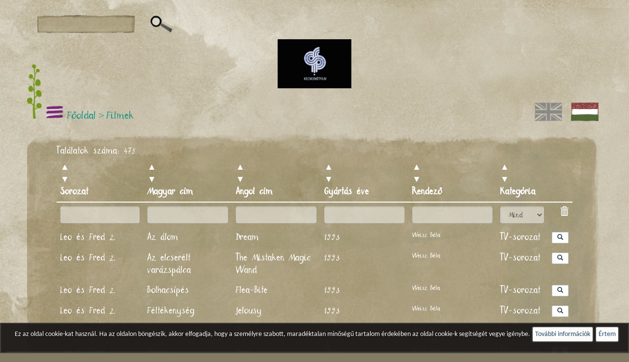

--- FILE ---
content_type: text/html; charset=UTF-8
request_url: https://www.kecskemetfilm.hu/hu/films/oldal-21
body_size: 7879
content:
<!DOCTYPE html>
<html lang="hu">
    <head>
        
	<link rel="stylesheet" type="text/css" href="https://www.kecskemetfilm.hu/templates/kecskemetfilm_v3/css/screen_483ea61f190c6e9a2f945ce6264a611f.min.css" media="screen" />

	<script type="text/javascript" src="https://www.kecskemetfilm.hu/templates/kecskemetfilm_v3/js/1_c251e378f1cabde6acf98a5aa01db0c4.min.js"></script>

	<script type="text/javascript">
/*<![CDATA[*/
function changePaginationLimitSelect(obj,event)
{$(obj).closest('form').submit()}
function clickPaginationLinkItem(event,obj)
{$(obj).closest('form').attr('action',$(obj).attr('href')).submit();return!1};function ViGridOrderClick(obj,order,dir)
{var form=$(obj).closest('form');form.find('input.orderInput').val(order);form.find('input.orderDirInput').val(dir);form.submit();return!1};$(document).ready(function(){var search_input=$("#");jQuery('#').submit(function(){if(search_input.val()=="")
{search_input.focus();return!1}
return!0});search_input.focus(function(){if(search_input.val()=="")
search_input.val("")});search_input.blur(function(){if(search_input.val()=="")
search_input.val("")})})
/*]]>*/
</script>
<title>Filmek | kecskemétfilm.hu</title>
<meta http-equiv="Content-Type" content="text/html; charset=utf-8" /> 
<meta name="viewport" content="width=device-width, user-scalable=no, initial-scale=1.0, maximum-scale=1.0, minimum-scale=1.0">
<meta http-equiv="X-UA-Compatible" content="ie=edge">

<!--<meta name="description" content="Színvonalas művészi animációs rövidfilmek, televíziós sorozatok, egészestés rajzfilmek készítése minden korosztály számára.">-->
<meta name="DC.publisher" content="Kecskemétfilm Kft." />
<meta name="DC.coverage" content="Hungary" />
<meta name="DC.contributor" content="Virtualcom Szoftverház (www.virtualcom.hu)" />
<meta name="DC.type"  content="Text" />
<meta name="DC.format"  content="text/html" />

<link rel="apple-touch-icon" sizes="57x57" href="https://www.kecskemetfilm.hu/templates/kecskemetfilm_v3/images/favicon/apple-icon-57x57.png">
<link rel="apple-touch-icon" sizes="60x60" href="https://www.kecskemetfilm.hu/templates/kecskemetfilm_v3/images/favicon/apple-icon-60x60.png">
<link rel="apple-touch-icon" sizes="72x72" href="https://www.kecskemetfilm.hu/templates/kecskemetfilm_v3/images/favicon/apple-icon-72x72.png">
<link rel="apple-touch-icon" sizes="76x76" href="https://www.kecskemetfilm.hu/templates/kecskemetfilm_v3/images/favicon/apple-icon-76x76.png">
<link rel="apple-touch-icon" sizes="114x114" href="https://www.kecskemetfilm.hu/templates/kecskemetfilm_v3/images/favicon/apple-icon-114x114.png">
<link rel="apple-touch-icon" sizes="120x120" href="https://www.kecskemetfilm.hu/templates/kecskemetfilm_v3/images/favicon/apple-icon-120x120.png">
<link rel="apple-touch-icon" sizes="144x144" href="https://www.kecskemetfilm.hu/templates/kecskemetfilm_v3/images/favicon/apple-icon-144x144.png">
<link rel="apple-touch-icon" sizes="152x152" href="https://www.kecskemetfilm.hu/templates/kecskemetfilm_v3/images/favicon/apple-icon-152x152.png">
<link rel="apple-touch-icon" sizes="180x180" href="https://www.kecskemetfilm.hu/templates/kecskemetfilm_v3/images/favicon/apple-icon-180x180.png">
<link rel="icon" type="image/png" sizes="192x192"  href="https://www.kecskemetfilm.hu/templates/kecskemetfilm_v3/images/favicon/android-icon-192x192.png">
<link rel="icon" type="image/png" sizes="32x32" href="https://www.kecskemetfilm.hu/templates/kecskemetfilm_v3/images/favicon/favicon-32x32.png">
<link rel="icon" type="image/png" sizes="96x96" href="https://www.kecskemetfilm.hu/templates/kecskemetfilm_v3/images/favicon/favicon-96x96.png">
<link rel="icon" type="image/png" sizes="16x16" href="https://www.kecskemetfilm.hu/templates/kecskemetfilm_v3/images/favicon/favicon-16x16.png">
<link rel="manifest" href="https://www.kecskemetfilm.hu/templates/kecskemetfilm_v3/images/favicon/manifest.json">
<meta name="msapplication-TileColor" content="#ffffff">
<meta name="msapplication-TileImage" content="https://www.kecskemetfilm.hu/templates/kecskemetfilm_v3/images/favicon/ms-icon-144x144.png">
<meta name="theme-color" content="#ffffff">

<link rel="shortcut icon" href="https://www.kecskemetfilm.hu/templates/kecskemetfilm_v3/images/favicon/favicon.ico"  type="image/x-icon"> 



  

<script type="text/javascript">
    var PAGE_BACKGROUND_URL = 'https://www.kecskemetfilm.hu/templates/kecskemetfilm_v3/';
    var IS_MOBILE_CLIENT = false;
    var IS_MOBILE_OR_TABLET_CLIENT = false;
</script>

<!--photoswipe css-->


<script type="module">
    // Include Lightbox
    import PhotoSwipeLightbox from "https://www.kecskemetfilm.hu/templates/kecskemetfilm_v3/js/photoswipe/dist/photoswipe-lightbox.esm.js";

    const lightbox = new PhotoSwipeLightbox({
    // may select multiple "galleries"
    gallery: '#gallery--simple',

    // Elements within gallery (slides)
    children: 'a',

    //zoom levels
    secondaryZoomLevel: 3,
    maxZoomLevel: 6,

    // Include PhotoSwipe Core
    // and use absolute path (that starts with http(s)://)
    pswpModule: "https://www.kecskemetfilm.hu/templates/kecskemetfilm_v3/js/photoswipe/dist/photoswipe.esm.js"
    });
    lightbox.init();
</script>

<script type="application/ld+json">
{
  "@context": "http://schema.org/",
  "@type": "LocalBusiness",
  "address": {
    "@type": "PostalAddress",
    "addressLocality": "Kecskemét",
    "streetAddress": "Liszt Ferenc u. 21. "
  },
  "image": "https://www.kecskemetfilm.hu/uploaded_files/files/kecskemetfilm-homepage%281%29.jpg",
  "description": "Színvonalas művészi animációs rövidfilmek, televíziós sorozatok, egészestés rajzfilmek készítése minden korosztály számára.",
  "name": "Kecskemétfilm Kft.",
  "email": "kfilm[kukac]kecskemetfilm[pont]hu",
  "telephone": "+36 76 481 788",
  "url": "https://www.kecskemetfilm.hu",
  "sameAs" : [ "https://www.facebook.com/Kecskem%C3%A9tfilm-Kft-121300254641169/"],
  "hasMap": "https://www.google.com/maps/place/Kecskem%C3%A9tfilm+Kft./@46.9191994,19.7007768,17z/data=!4m13!1m7!3m6!1s0x4743d9f58cd4ad1f:0xa58b030c177fb4bc!2sKecskem%C3%A9t,+Liszt+Ferenc+u.+21,+6000!3b1!8m2!3d46.9191994!4d19.7029655!3m4!1s0x4743da1e2a28e2c5:0x5e149190c3ce9752!8m2!3d46.9203776!4d19.7018666"
}
</script>

<!-- Google tag (gtag.js) -->
<script async src="https://www.googletagmanager.com/gtag/js?id=G-X0MFK0ZZW6"></script>
<script> window.dataLayer = window.dataLayer || []; function gtag(){dataLayer.push(arguments);} gtag('js', new Date()); gtag('config', 'G-X0MFK0ZZW6'); </script>
		
		<!-- Global site tag (gtag.js) - Google Analytics -->
		<script async src="https://www.googletagmanager.com/gtag/js?id=UA-115014428-2"></script>
		<script>
		  window.dataLayer = window.dataLayer || [];
		  function gtag(){dataLayer.push(arguments);}
		  gtag('js', new Date());

		  gtag('config', 'UA-115014428-2');
		</script>
		
				
    </head>
    
                
    <body id="page">
    <style>
            .searchDesign{ 
                border: 0px solid #444444; 
                height: 40px; 
                color: #fff; 
                padding-left: 4px; 
                font-size: 20px; 
                background: url('https://www.kecskemetfilm.hu/templates/kecskemetfilm_v3/images/kereso.png') no-repeat;
            }
            .searchButton
            {
                border: 0px solid #444444;
                height: 40px;
                width: 49px;
                color: #fff;
                background: url('https://www.kecskemetfilm.hu/templates/kecskemetfilm_v3/images/nagyito.png') no-repeat;
                background-size: 49px 40px;
                float: right;              
            }
            .searchButton:focus, input:focus{
                outline: none;
            }
            
            /*input:-webkit-autofill,
            input:-webkit-autofill:hover, 
            input:-webkit-autofill:focus,
            textarea:-webkit-autofill,
            textarea:-webkit-autofill:hover,
            textarea:-webkit-autofill:focus,
            select:-webkit-autofill,
            select:-webkit-autofill:hover,
            select:-webkit-autofill:focus {
                border: 1px solid green;
                height: 40px; 
                color: #fff; 
                padding-left: 4px; 
                font-size: 20px; 
                background: url('https://www.kecskemetfilm.hu/templates/kecskemetfilm_v3/images/kereso.png') no-repeat;
                transition: background 5000s ease-in-out 0s;
            }*/
        </style>
        <div class="container">
            <div class="kf-icon-lang-wrapper-left">        
                <span class="cs-font clever-icon-search-4"></span>

                <div class="search-holder">
                    <form method="get" id="" class="" action="https://www.kecskemetfilm.hu/kereses"><input name="mod" type="hidden" value="Core/Search/Search" /><input id="" class="searchDesign" placeHolder="" autocomplete="off" name="search_text" type="text" value="" /><button value="1" name="search_submit" id="search_submit" class="searchButton viButtonDesigned"></button><span class="sb-icon-search"></span></form>                </div>    
            </div>
            <div class="row">
                <nav class="nav-main">
                    <a href="https://www.kecskemetfilm.hu/" class="logo">
                                                    <img src="https://www.kecskemetfilm.hu/templates/kecskemetfilm_v3/images/Kfilm3.gif" alt="Kecskemétfilm logó">
                                            </a>
                    <div class="nav-left">
                        <a href="https://www.kecskemetfilm.hu/" class="kf-icon kf-icon-plant"></a>
                        <a href="" class="kf-icon kf-icon-nav"></a>
                        
                        <ul class="kf-nav" id="vi1"><li class="kf-nav-item kf-nav-item-1"><a href="https://www.kecskemetfilm.hu/hirek">hírek</a></li><li class="kf-nav-item kf-nav-item-12"><a href="https://www.kecskemetfilm.hu/magunkrol">a stúdió</a></li><li class="kf-nav-item kf-nav-item-13"><a class="dropdown-toggle" role="button" data-toggle="dropdown" href="#">munkatársak <b class="caret"></b></a><ul class="dropdown-menu" role="menu" aria-labelledby="drop2"><li class=""><a href="https://www.kecskemetfilm.hu/rendezok">rendezők</a></li><li class="lastItem"><a href="https://www.kecskemetfilm.hu/menedzsment">menedzsment</a></li></ul></li><li class="kf-nav-item kf-nav-item-3"><a href="https://www.kecskemetfilm.hu/kapcsolat">kapcsolat</a></li><li class="kf-nav-item kf-nav-item-4"><a class="dropdown-toggle" role="button" data-toggle="dropdown" href="#">munkák <b class="caret"></b></a><ul class="dropdown-menu" role="menu" aria-labelledby="drop4"><li class=""><a href="https://www.kecskemetfilm.hu/filmek/rovidfilm">rövidfilm</a></li><li><a href="https://www.kecskemetfilm.hu/filmek/tv-sorozat">tv-sorozat</a></li><li><a href="https://www.kecskemetfilm.hu/filmek/egeszestes-filmek">egész estés film</a></li><li class="lastItem"><a href="https://www.kecskemetfilm.hu/filmek/tv-specialok">tv-speciál</a></li></ul></li><li class="kf-nav-item kf-nav-item-5"><a href="https://www.kecskemetfilm.hu/koprodukciok-bermunkak">koprodukciók</a></li><li class="kf-nav-item kf-nav-item-6"><a href="https://www.kecskemetfilm.hu/folyamatban-levo-munkak">folyamatban lévő munkák</a></li><li class="kf-nav-item kf-nav-item-7"><a href="https://www.kecskemetfilm.hu/a-magyar-adokedvezmeny-program-a-filmiparban">befektetőknek</a></li><li class="kf-nav-item kf-nav-item-8"><a href="https://www.kecskemetfilm.hu/sajto">sajtó</a></li><li class="kf-nav-item kf-nav-item-9"><a href="https://www.kecskemetfilm.hu/latogatas-a-kecskemeti-rajzfilmstudioban">stúdió látogatás</a></li><li class="kf-nav-item kf-nav-item-10"><a href="https://www.kecskemetfilm.hu/munkalehetoseg">munkalehetőség</a></li><li class="kf-nav-item kf-nav-item-11"><a href="https://www.kecskemetfilm.hu/galeria">galéria</a></li></ul>                        
                                                                                                    
                        <span class="kf-nav-actual">
                            <ul id="breadcrumb"><li class="navigationBarItem"><a href="https://www.kecskemetfilm.hu/"><span class="" style="">Főoldal</span></a></li><li class="sep">></li><li class="navigationBarItem"><a href="https://www.kecskemetfilm.hu/filmek"><span class="" style="">Filmek</span></a></li></ul>                        </span>
                    </div>
                    <div class="nav-right langs">
                        <a href="https://www.kecskemetfilm.hu/en/filmek/oldal-21" class="kf-icon-lang-index">
                            <div class=" language-flag-holder en-language-flag"></div>
                        </a>
                        <a href="https://www.kecskemetfilm.hu/hu/films/oldal-21" class="kf-icon-lang-index">
                            <div class="active language-flag-holder hu-language-flag"></div>
                        </a>
<!--                        <a href="" class="kf-icon kf-icon-lang-en"></a>
                        <a href="" class="kf-icon kf-icon-lang-hu"></a>-->
                    </div>
                </nav>
            </div>
        </div>
        <div class="container content-holder">
            <div class="row">
                <div class="col-xs-12">
                       
    <div class="row">
    <div class="col-xs-12">
        
<!--        <div class="kfilm-gif-holder">
            <img src="<?php// echo Vi::app()->template->getActiveTemplateUrl(); ?>images/Kfilm3.gif" alt="Kecskemétfilm" />
        </div>-->
        
                    <div id="episodes-list-table" class="short-movies table table-responsive"><form action="https://www.kecskemetfilm.hu/filmek" method="post" class="ViGridTableForm" id="ViGridTableForm1"><div class="information-box"></div><form action="https://www.kecskemetfilm.hu/filmek" method="post" class="ViGridTableForm" id="ViGridTableForm1"><div class="information-box"><span class="totalNumber">Találatok száma: <span class="totalNumberValue" style="">475</span></span></div><table class="short-movies table table-responsive ViGridTable"><thead><tr><th><div class="vigridtable_arrow_holder"><div class="vigridtable_uparrow"><a onclick="ViGridOrderClick(this, &#039;entry_series&#039;, &#039;ASC&#039;);return false;" href="#">&#x25B2;</a></div><div class="vigridtable_downarrow"><a onclick="ViGridOrderClick(this, &#039;entry_series&#039;, &#039;DESC&#039;);return false;" href="#">&#x25BC;</a></div></div><a onclick="ViGridOrderClick(this, &#039;entry_series&#039;, &#039;ASC&#039;);return false;" href="#">Sorozat</a></th><th><div class="vigridtable_arrow_holder"><div class="vigridtable_uparrow"><a onclick="ViGridOrderClick(this, &#039;entry_title_hu&#039;, &#039;ASC&#039;);return false;" href="#">&#x25B2;</a></div><div class="vigridtable_downarrow"><a onclick="ViGridOrderClick(this, &#039;entry_title_hu&#039;, &#039;DESC&#039;);return false;" href="#">&#x25BC;</a></div></div><a onclick="ViGridOrderClick(this, &#039;entry_title_hu&#039;, &#039;ASC&#039;);return false;" href="#">Magyar cím</a></th><th><div class="vigridtable_arrow_holder"><div class="vigridtable_uparrow"><a onclick="ViGridOrderClick(this, &#039;entry_title_en&#039;, &#039;ASC&#039;);return false;" href="#">&#x25B2;</a></div><div class="vigridtable_downarrow"><a onclick="ViGridOrderClick(this, &#039;entry_title_en&#039;, &#039;DESC&#039;);return false;" href="#">&#x25BC;</a></div></div><a onclick="ViGridOrderClick(this, &#039;entry_title_en&#039;, &#039;ASC&#039;);return false;" href="#">Angol cím</a></th><th><div class="vigridtable_arrow_holder"><div class="vigridtable_uparrow"><a onclick="ViGridOrderClick(this, &#039;entry_production_date&#039;, &#039;ASC&#039;);return false;" href="#">&#x25B2;</a></div><div class="vigridtable_downarrow"><a onclick="ViGridOrderClick(this, &#039;entry_production_date&#039;, &#039;DESC&#039;);return false;" href="#">&#x25BC;</a></div></div><a onclick="ViGridOrderClick(this, &#039;entry_production_date&#039;, &#039;ASC&#039;);return false;" href="#">Gyártás éve</a></th><th><div class="vigridtable_arrow_holder"><div class="vigridtable_uparrow"><a onclick="ViGridOrderClick(this, &#039;GROUP_CONCAT(person_lastname , &#039; &#039;, person_firstname SEPARATOR &#039;, &#039;)&#039;, &#039;ASC&#039;);return false;" href="#">&#x25B2;</a></div><div class="vigridtable_downarrow"><a onclick="ViGridOrderClick(this, &#039;GROUP_CONCAT(person_lastname , &#039; &#039;, person_firstname SEPARATOR &#039;, &#039;)&#039;, &#039;DESC&#039;);return false;" href="#">&#x25BC;</a></div></div><a onclick="ViGridOrderClick(this, &#039;GROUP_CONCAT(person_lastname , &#039; &#039;, person_firstname SEPARATOR &#039;, &#039;)&#039;, &#039;ASC&#039;);return false;" href="#">Rendező</a></th><th><div class="vigridtable_arrow_holder"><div class="vigridtable_uparrow"><a onclick="ViGridOrderClick(this, &#039;entry_category&#039;, &#039;ASC&#039;);return false;" href="#">&#x25B2;</a></div><div class="vigridtable_downarrow"><a onclick="ViGridOrderClick(this, &#039;entry_category&#039;, &#039;DESC&#039;);return false;" href="#">&#x25BC;</a></div></div><a onclick="ViGridOrderClick(this, &#039;entry_category&#039;, &#039;ASC&#039;);return false;" href="#">Kategória</a></th><th></th></tr><tr class="filterRow"><td><input class="form-control" name="ViGridTable[Episode/Episode/List][entry_series]" type="text" value="" /></td><td><input class="form-control" name="ViGridTable[Episode/Episode/List][entry_title_hu]" type="text" value="" /></td><td><input class="form-control" name="ViGridTable[Episode/Episode/List][entry_title_en]" type="text" value="" /></td><td><input class="form-control" name="ViGridTable[Episode/Episode/List][entry_production_date]" type="text" value="" /></td><td><input class="form-control" name="ViGridTable[Episode/Episode/List][director_full_name]" type="text" value="" /></td><td><select onchange="$(this).closest(&#039;form&#039;).submit();" class="form-control" name="ViGridTable[Episode/Episode/List][entry_category]">
<option selected="selected" value="[empty]">Mind</option>
<option value="0">Egyéb</option>
<option value="1">Egész estés film</option>
<option value="2">TV-speciál</option>
<option value="3">Rövidfilm</option>
<option value="6">TV-sorozat</option>
<option value="8">Szignál</option>
</select></td><td style="text-align: right;"><a class="ViButton removeFilters" title="Szűrési feltételek törlése" href="https://www.kecskemetfilm.hu/hu/filmek/oldal-21?removeAllFilters=1"><span class="glyphicon glyphicon-trash"></span></a></td></tr></thead><tbody><tr class="row0"><td>Leo és Fred 2.</td><td><a href="https://www.kecskemetfilm.hu/filmek/tv-sorozat/az-alom">Az álom</a></td><td><a href="https://www.kecskemetfilm.hu/filmek/tv-sorozat/az-alom">Dream</a></td><td>1993</td><td style="font-size: 12px;">Weisz Béla</td><td>TV-sorozat</td><td class="columnButtons"><div class="tabledit-toolbar btn-toolbar" style="text-align: left;"><div class="btn-group btn-group-sm" style="float: none;"><a class="tabledit-edit-button btn btn-sm btn-default" style="float: none;display: inline;" title="Adatlap megtekintése" href="https://www.kecskemetfilm.hu/filmek/tv-sorozat/az-alom"><span class="glyphicon glyphicon-search"></span></a></div></div></td></tr><tr class="row1"><td>Leo és Fred 2.</td><td><a href="https://www.kecskemetfilm.hu/filmek/tv-sorozat/az-elcserelt-varazspalca">Az elcserélt varázspálca</a></td><td><a href="https://www.kecskemetfilm.hu/filmek/tv-sorozat/az-elcserelt-varazspalca">The Mistaken Magic Wand</a></td><td>1993</td><td style="font-size: 12px;">Weisz Béla</td><td>TV-sorozat</td><td class="columnButtons"><div class="tabledit-toolbar btn-toolbar" style="text-align: left;"><div class="btn-group btn-group-sm" style="float: none;"><a class="tabledit-edit-button btn btn-sm btn-default" style="float: none;display: inline;" title="Adatlap megtekintése" href="https://www.kecskemetfilm.hu/filmek/tv-sorozat/az-elcserelt-varazspalca"><span class="glyphicon glyphicon-search"></span></a></div></div></td></tr><tr class="row0"><td>Leo és Fred 2.</td><td><a href="https://www.kecskemetfilm.hu/filmek/tv-sorozat/bolhacsipes">Bolhacsípés</a></td><td><a href="https://www.kecskemetfilm.hu/filmek/tv-sorozat/bolhacsipes">Flea-Bite</a></td><td>1993</td><td style="font-size: 12px;">Weisz Béla</td><td>TV-sorozat</td><td class="columnButtons"><div class="tabledit-toolbar btn-toolbar" style="text-align: left;"><div class="btn-group btn-group-sm" style="float: none;"><a class="tabledit-edit-button btn btn-sm btn-default" style="float: none;display: inline;" title="Adatlap megtekintése" href="https://www.kecskemetfilm.hu/filmek/tv-sorozat/bolhacsipes"><span class="glyphicon glyphicon-search"></span></a></div></div></td></tr><tr class="row1"><td>Leo és Fred 2.</td><td><a href="https://www.kecskemetfilm.hu/filmek/tv-sorozat/feltekenyseg">Féltékenység</a></td><td><a href="https://www.kecskemetfilm.hu/filmek/tv-sorozat/feltekenyseg">Jelousy</a></td><td>1993</td><td style="font-size: 12px;">Weisz Béla</td><td>TV-sorozat</td><td class="columnButtons"><div class="tabledit-toolbar btn-toolbar" style="text-align: left;"><div class="btn-group btn-group-sm" style="float: none;"><a class="tabledit-edit-button btn btn-sm btn-default" style="float: none;display: inline;" title="Adatlap megtekintése" href="https://www.kecskemetfilm.hu/filmek/tv-sorozat/feltekenyseg"><span class="glyphicon glyphicon-search"></span></a></div></div></td></tr><tr class="row0"><td>Leo és Fred 2.</td><td><a href="https://www.kecskemetfilm.hu/filmek/tv-sorozat/fenykepezkedes">Fényképezkedés</a></td><td><a href="https://www.kecskemetfilm.hu/filmek/tv-sorozat/fenykepezkedes">Photography</a></td><td>1993</td><td style="font-size: 12px;">Weisz Béla</td><td>TV-sorozat</td><td class="columnButtons"><div class="tabledit-toolbar btn-toolbar" style="text-align: left;"><div class="btn-group btn-group-sm" style="float: none;"><a class="tabledit-edit-button btn btn-sm btn-default" style="float: none;display: inline;" title="Adatlap megtekintése" href="https://www.kecskemetfilm.hu/filmek/tv-sorozat/fenykepezkedes"><span class="glyphicon glyphicon-search"></span></a></div></div></td></tr><tr class="row1"><td>Leo és Fred 2.</td><td><a href="https://www.kecskemetfilm.hu/filmek/tv-sorozat/hoseg">Hőség</a></td><td><a href="https://www.kecskemetfilm.hu/filmek/tv-sorozat/hoseg">Heat</a></td><td>1993</td><td style="font-size: 12px;">Weisz Béla</td><td>TV-sorozat</td><td class="columnButtons"><div class="tabledit-toolbar btn-toolbar" style="text-align: left;"><div class="btn-group btn-group-sm" style="float: none;"><a class="tabledit-edit-button btn btn-sm btn-default" style="float: none;display: inline;" title="Adatlap megtekintése" href="https://www.kecskemetfilm.hu/filmek/tv-sorozat/hoseg"><span class="glyphicon glyphicon-search"></span></a></div></div></td></tr><tr class="row0"><td>Leo és Fred 2.</td><td><a href="https://www.kecskemetfilm.hu/filmek/tv-sorozat/i-leonard">I. Leonárd</a></td><td><a href="https://www.kecskemetfilm.hu/filmek/tv-sorozat/i-leonard">Leonard the First</a></td><td>1993</td><td style="font-size: 12px;">Weisz Béla</td><td>TV-sorozat</td><td class="columnButtons"><div class="tabledit-toolbar btn-toolbar" style="text-align: left;"><div class="btn-group btn-group-sm" style="float: none;"><a class="tabledit-edit-button btn btn-sm btn-default" style="float: none;display: inline;" title="Adatlap megtekintése" href="https://www.kecskemetfilm.hu/filmek/tv-sorozat/i-leonard"><span class="glyphicon glyphicon-search"></span></a></div></div></td></tr><tr class="row1"><td>Leo és Fred 2.</td><td><a href="https://www.kecskemetfilm.hu/filmek/tv-sorozat/jarvany">Járvány</a></td><td><a href="https://www.kecskemetfilm.hu/filmek/tv-sorozat/jarvany">Epidemie</a></td><td>1993</td><td style="font-size: 12px;">Weisz Béla</td><td>TV-sorozat</td><td class="columnButtons"><div class="tabledit-toolbar btn-toolbar" style="text-align: left;"><div class="btn-group btn-group-sm" style="float: none;"><a class="tabledit-edit-button btn btn-sm btn-default" style="float: none;display: inline;" title="Adatlap megtekintése" href="https://www.kecskemetfilm.hu/filmek/tv-sorozat/jarvany"><span class="glyphicon glyphicon-search"></span></a></div></div></td></tr><tr class="row0"><td>Leo és Fred 2.</td><td><a href="https://www.kecskemetfilm.hu/filmek/tv-sorozat/koltozkodes">Költözködés</a></td><td><a href="https://www.kecskemetfilm.hu/filmek/tv-sorozat/koltozkodes">Removal</a></td><td>1993</td><td style="font-size: 12px;">Weisz Béla</td><td>TV-sorozat</td><td class="columnButtons"><div class="tabledit-toolbar btn-toolbar" style="text-align: left;"><div class="btn-group btn-group-sm" style="float: none;"><a class="tabledit-edit-button btn btn-sm btn-default" style="float: none;display: inline;" title="Adatlap megtekintése" href="https://www.kecskemetfilm.hu/filmek/tv-sorozat/koltozkodes"><span class="glyphicon glyphicon-search"></span></a></div></div></td></tr><tr class="row1"><td>Leo és Fred 2.</td><td><a href="https://www.kecskemetfilm.hu/filmek/tv-sorozat/krimi">Krimi</a></td><td><a href="https://www.kecskemetfilm.hu/filmek/tv-sorozat/krimi">Crime</a></td><td>1993</td><td style="font-size: 12px;">Weisz Béla</td><td>TV-sorozat</td><td class="columnButtons"><div class="tabledit-toolbar btn-toolbar" style="text-align: left;"><div class="btn-group btn-group-sm" style="float: none;"><a class="tabledit-edit-button btn btn-sm btn-default" style="float: none;display: inline;" title="Adatlap megtekintése" href="https://www.kecskemetfilm.hu/filmek/tv-sorozat/krimi"><span class="glyphicon glyphicon-search"></span></a></div></div></td></tr></tbody></table><nav><div class="ViPaginationWidget limitSelect"><select class="limitSelect" onchange="changePaginationLimitSelect(this, event);" name="limit">
<option value="5">5</option>
<option selected="selected" value="10">10</option>
<option value="20">20</option>
<option value="50">50</option>
<option value="100">100</option>
<option value="999999999">Mind</option>
</select></div><ul class="pagination"><li class="pager_first page-item"><a class="first page-link" onclick="clickPaginationLinkItem(event, this);return false;" rel="1" href="https://www.kecskemetfilm.hu/hu/films">Első</a></li><li class="pager_left page-item"><a class="previous page-link" onclick="clickPaginationLinkItem(event, this);return false;" rel="20" href="https://www.kecskemetfilm.hu/hu/films/oldal-20">Előző</a></li><li class="pager_activ page-item"><a onclick="clickPaginationLinkItem(event, this);return false;" rel="11" class="page-link" href="https://www.kecskemetfilm.hu/hu/films/oldal-11">11</a></li><li class="pager_activ page-item"><a onclick="clickPaginationLinkItem(event, this);return false;" rel="12" class="page-link" href="https://www.kecskemetfilm.hu/hu/films/oldal-12">12</a></li><li class="pager_activ page-item"><a onclick="clickPaginationLinkItem(event, this);return false;" rel="13" class="page-link" href="https://www.kecskemetfilm.hu/hu/films/oldal-13">13</a></li><li class="pager_activ page-item"><a onclick="clickPaginationLinkItem(event, this);return false;" rel="14" class="page-link" href="https://www.kecskemetfilm.hu/hu/films/oldal-14">14</a></li><li class="pager_activ page-item"><a onclick="clickPaginationLinkItem(event, this);return false;" rel="15" class="page-link" href="https://www.kecskemetfilm.hu/hu/films/oldal-15">15</a></li><li class="pager_activ page-item"><a onclick="clickPaginationLinkItem(event, this);return false;" rel="16" class="page-link" href="https://www.kecskemetfilm.hu/hu/films/oldal-16">16</a></li><li class="pager_activ page-item"><a onclick="clickPaginationLinkItem(event, this);return false;" rel="17" class="page-link" href="https://www.kecskemetfilm.hu/hu/films/oldal-17">17</a></li><li class="pager_activ page-item"><a onclick="clickPaginationLinkItem(event, this);return false;" rel="18" class="page-link" href="https://www.kecskemetfilm.hu/hu/films/oldal-18">18</a></li><li class="pager_activ page-item"><a onclick="clickPaginationLinkItem(event, this);return false;" rel="19" class="page-link" href="https://www.kecskemetfilm.hu/hu/films/oldal-19">19</a></li><li class="pager_activ page-item"><a onclick="clickPaginationLinkItem(event, this);return false;" rel="20" class="page-link" href="https://www.kecskemetfilm.hu/hu/films/oldal-20">20</a></li><li class="active page-item"><span class="actual page-link">21</span></li><li class="pager_activ page-item"><a onclick="clickPaginationLinkItem(event, this);return false;" rel="22" class="page-link" href="https://www.kecskemetfilm.hu/hu/films/oldal-22">22</a></li><li class="pager_activ page-item"><a onclick="clickPaginationLinkItem(event, this);return false;" rel="23" class="page-link" href="https://www.kecskemetfilm.hu/hu/films/oldal-23">23</a></li><li class="pager_activ page-item"><a onclick="clickPaginationLinkItem(event, this);return false;" rel="24" class="page-link" href="https://www.kecskemetfilm.hu/hu/films/oldal-24">24</a></li><li class="pager_activ page-item"><a onclick="clickPaginationLinkItem(event, this);return false;" rel="25" class="page-link" href="https://www.kecskemetfilm.hu/hu/films/oldal-25">25</a></li><li class="pager_activ page-item"><a onclick="clickPaginationLinkItem(event, this);return false;" rel="26" class="page-link" href="https://www.kecskemetfilm.hu/hu/films/oldal-26">26</a></li><li class="pager_activ page-item"><a onclick="clickPaginationLinkItem(event, this);return false;" rel="27" class="page-link" href="https://www.kecskemetfilm.hu/hu/films/oldal-27">27</a></li><li class="pager_activ page-item"><a onclick="clickPaginationLinkItem(event, this);return false;" rel="28" class="page-link" href="https://www.kecskemetfilm.hu/hu/films/oldal-28">28</a></li><li class="pager_activ page-item"><a onclick="clickPaginationLinkItem(event, this);return false;" rel="29" class="page-link" href="https://www.kecskemetfilm.hu/hu/films/oldal-29">29</a></li><li class="pager_activ page-item"><a onclick="clickPaginationLinkItem(event, this);return false;" rel="30" class="page-link" href="https://www.kecskemetfilm.hu/hu/films/oldal-30">30</a></li><li class="pager_activ page-item"><a onclick="clickPaginationLinkItem(event, this);return false;" rel="31" class="page-link" href="https://www.kecskemetfilm.hu/hu/films/oldal-31">31</a></li><li class="pager_right page-item"><a class="next page-link" onclick="clickPaginationLinkItem(event, this);return false;" rel="22" href="https://www.kecskemetfilm.hu/hu/films/oldal-22">Következő</a></li><li class="pager_last page-item"><a class="last page-link" onclick="clickPaginationLinkItem(event, this);return false;" rel="48" href="https://www.kecskemetfilm.hu/hu/films/oldal-48">Utolsó</a></li></ul></nav><button style="height:0px;border:none; padding:0;font-size:0px;" class="ViGridSubmitButton viButtonDesigned">Küld</button><input class="orderInput" name="order" type="hidden" /><input class="orderDirInput" name="orderDir" type="hidden" /><input class="lastHighlightIdInput" name="lastHighlightid" type="hidden" value="0" /><input class="lastHighlightPkNameInput" name="lastHighlightpkname" type="hidden" value="" /></form><button style="height:0px;border:none; padding:0;font-size:0px;" class="ViGridSubmitButton viButtonDesigned">Küld</button><input class="orderInput" name="order" type="hidden" /><input class="orderDirInput" name="orderDir" type="hidden" /></form></div>                </div>
</div>
                    
                    <div class="row footer-row">
                        <div class="col-sm-7 footer-menu-left">
                            <ul class="footer-nav" id="vi2"><li class=""><a href="https://www.kecskemetfilm.hu/hirek/lista">Hírek</a></li><li><a href="https://www.kecskemetfilm.hu/magunkrol">Magunkról</a></li><li><a href="https://www.kecskemetfilm.hu/kapcsolat">Kapcsolat</a></li><li><a href="https://www.kecskemetfilm.hu/sajto">Sajtó</a></li><li class="lastItem"><a href="https://www.kecskemetfilm.hu/adatkezelesi-tajekoztato">Adatkezelési tájékoztató</a></li></ul>                        </div>
                        <div class="col-sm-5 footer-menu-right">
                            <a href="http://www.virtualcom.hu/" target="_blank"><img class="virtualcom-logo" src="https://www.kecskemetfilm.hu/templates/kecskemetfilm_v3/images/vcomszh_black.png" alt="Virtualcom Szoftverház Kft."></a>
                            <a href="http://vipcms.hu" target="_blank"><img class="vipcms-logo" src="https://www.kecskemetfilm.hu/templates/kecskemetfilm_v3/images/vipcms-logo-2.png" alt="VipCMS"></a>
                        </div>
                    </div>                    
                </div>
            </div>
        </div>
        
        <div class="loader-wrapper"></div>
                
                     <!-- Cookie figyelmeztető begin
        ================================================== -->
        <script type="text/javascript">
            /**
             * Leellenőrzi, hogy van-e letárolva cookie elfogadásról infomráció és ezen infomráció fényében reagál.
             * Ha még nincs, akkor megjeleníti az infomrációs div-et.
             * 
             * @author Tóth Attila 
             * @version 1.0
             * @copyright (c) 2015, Virtualcom Szoftverház Kft.
             * @license http://www.virtualcom.hu Pay
             * @returns {undefined}
             */
            function checkCookieInformation()
            {
                var cookies = document.cookie;
                var enableCookieUsingByUser = false;
                if(cookies.length > 0)
                {
                    var cookiesArray = cookies.split(';');
                    if(cookiesArray.length >0)
                    {
                        for(var i = 0; i < cookiesArray.length; i++) 
                        {
                            if(cookiesArray[i] == ' enableCookieUsingByUser=true' || cookiesArray[i] == 'enableCookieUsingByUser=true')
                            {
                                enableCookieUsingByUser = true;
                            }
                        }
                    }
                }
                if(enableCookieUsingByUser == true)
                {
                    document.getElementById("cookieAlertBox").style.display = 'none';
                }
                else
                {
                    document.getElementById("cookieAlertBox").style.display = 'block';
                }
            }
            
            /**
             * Amikor elfogadja valaki a cookie használatot, akkor eltárolja ezt az információt.
             * 
             * @author Tóth Attila 
             * @version 1.0
             * @copyright (c) 2015, Virtualcom Szoftverház Kft.
             * @license http://www.virtualcom.hu Pay
             * @returns {Boolean}
             */
            function understandCookieInformation()
            {
                // Return today's date and time
                var currentTime = new Date();
                // returns the year (four digits)
                var year = currentTime.getFullYear();
                document.getElementById("cookieAlertBox").style.display = 'none';
                document.cookie="enableCookieUsingByUser=true; expires=Thu, 01 Dec "+(year+1)+" 12:00:00 UTC";
                return true;
            }
            
            /**
             * Megjeleníto vagy elrejti a részletes információs rész, azzal, hogy az egész box magasságát állítja.
             * 
             * @author Tóth Attila 
             * @version 1.0
             * @copyright (c) 2015, Virtualcom Szoftverház Kft.
             * @license http://www.virtualcom.hu Pay
             * @returns {Boolean}
             */
            function toogleCookieDetailsInformaiton()
            {
                if (window.jQuery) 
                {  
                    window.location.href = 'https://www.kecskemetfilm.hu/cookie-tajekoztato';
                } 
                else 
                {
                    // jQuery is not loaded
                    window.location.href = 'https://www.kecskemetfilm.hu/cookie-tajekoztato';
                    
                }
            }
            
            setTimeout(function(){
                
                if($('#domainNameToCookieInformation').lenght> 0)
                {
                    document.getElementById("domainNameToCookieInformation").innerHTML = document.domain;
                }
                
                checkCookieInformation();
            }, 1000);
 
        </script>
        <style type="text/css">
            #cookieAlertBox {
                font-size: 14px !important;
                display: none;
                position: fixed;
                bottom: 0px;
                left: 0px;
                width: 100%;
                height: auto;
                vertical-align: middle;
                text-align: left;
                opacity: 0.95;
                border: 2px solid #3a3a38;
                background-color: #1b1817 !important;/*!!!!!!!!!!!!!az egész box háttérszíne!!!!!!!!!!!!!!!!!*/
                color: #ffffff !important;/*!!!!!!!!!!!az egész box-ban található betűszín!!!!!!!!!!!!!!!!!!!!*/
                /*font-weight: bold;*/
                text-shadow: 1px 1px 3px #000;
                padding-top: 5px;
                -webkit-transition: all .6s ease-in-out;
                -moz-transition: all .6s ease-in-out;
                -o-transition: all .6s ease-in-out;
                -ms-transition: all .6s ease-in-out;
                transition: all .6s ease-in-out;
                z-index: 999999999;
                padding-left: 10px;
            }
            #cookieAlertBox p {
                font-size: 14px !important;
                color: #ffffff !important;/*!!!!!!!!!!!az egész box-ban található betűszín!!!!!!!!!!!!!!!!!!!!*/
            }
            #cookieAlertBoxDetails li,
            #cookieAlertBoxDetails ul {
                font-weight: normal !important;
                
            }
            .nano-content-cookie {
                padding-left: 10px;
                padding-right: 10px;
                text-align: left;
                padding-bottom: 10px;    
            }
            #cookieAlertBoxDetails h4 {
                color: #876613;
            }
            #cookieAlertBox ul {
                list-style-type: none;
            }
            
            #cookieAlertBox a:first-child,
            #cookieAlertBox a:nth-child(2)
            {
                display: inline-block;
                padding: 5px;
                border: 2px solid #3a3a38;
                -webkit-border-radius: 4px;
                -moz-border-radius: 4px;
                border-radius: 4px;
                background-color: white;/*!!!!!!!!!!!!!gomb háttérszíne!!!!!!!!!!!!!!!!!*/
                color: rgb(33, 70, 106);/*!!!!!!!!!!!!!gombon lévő betűszín!!!!!!!!!!!!!!!!!*/
                /*font-weight: bold;*/
                /*text-shadow: 1px 1px 3px #000;*/
                text-shadow: none !important;
                -webkit-transition: all .3s ease-in-out;
                -moz-transition: all .3s ease-in-out;
                -o-transition: all .3s ease-in-out;
                -ms-transition: all .3s ease-in-out;
                transition: all .3s ease-in-out;
            }
            #cookieAlertBox a:first-child:focus,
            #cookieAlertBox a:first-child:active,
            #cookieAlertBox a:first-child:hover,
            #cookieAlertBox a:nth-child(2):focus,
            #cookieAlertBox a:nth-child(2):active,
            #cookieAlertBox a:nth-child(2):hover {
                text-decoration: none;
                background-color: darkgray;/*!!!!!!!!!!!!!gomb rávitelekor milyen háttérszíne legyen a gombnak!!!!!!!!!!!!!!!!!*/
            }
            #cookieAlertBox a {
                color:burlywood;
            }
            
            #cookieAlertBox a:focus,
            #cookieAlertBox a:active,
            #cookieAlertBox a:hover {
                text-decoration: none;
                color: black;
            }
            #cookieAlertBoxFixed {
                border-bottom: 1px solid rgba(230, 230, 230, 0.15);
                text-align: center;
            }
            @media (max-width: 768px) { 
                #cookieAlertBoxFixed {
                    font-size: 10px;
                }
                #cookieAlertBoxDetails {
                    font-size: 12px;
                }
            }
        </style>
        
        <div id="cookieAlertBox">
            <div id="cookieAlertBoxFixed">
            Ez az oldal cookie-kat használ. Ha az oldalon böngészik, akkor elfogadja, hogy a személyre szabott, maradéktalan minőségű tartalom érdekében az oldal cookie-k segítségét vegye igénybe.
            <a class="cookie-button" href="javascript: void(null);" onclick="toogleCookieDetailsInformaiton();">További információk</a>
            <a class="cookie-button" href="javascript: void(null);" id="understandCookieInformation" onclick="understandCookieInformation();">Értem</a><br /><br />
            </div>
            
        </div>
        
        <!-- Cookie figyelmeztető end
        ================================================== -->                    
                
    
	<script type="text/javascript" src="https://www.kecskemetfilm.hu/templates/kecskemetfilm_v3/js/3_a71f3c682bcf693be3e2b534cdfc62d4.min.js"></script>
</body>
</html>

